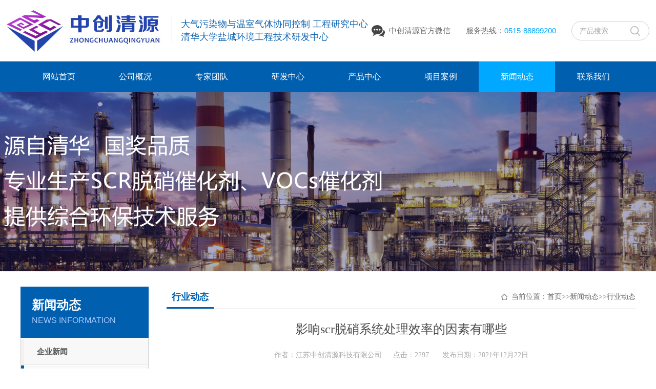

--- FILE ---
content_type: text/html; charset=utf-8
request_url: http://jszcqy.com/index.php/Show/index/cid/351/id/897.html
body_size: 6015
content:
<!DOCTYPE html PUBLIC "-//W3C//DTD XHTML 1.0 Transitional//EN" "http://www.w3.org/TR/xhtml1/DTD/xhtml1-transitional.dtd">
<html xmlns="http://www.w3.org/1999/xhtml">
<head>
<meta http-equiv="Content-Type" content="text/html; charset=utf-8" />
<meta http-equiv="X-UA-Compatible" content="IE=edge">
<meta name="applicable-device" content="pc,mobile" />
<meta name="MobileOptimized" content="width" />
<meta name="HandheldFriendly" content="true" />
<title>影响scr脱硝系统处理效率的因素有哪些-江苏中创清源科技有限公司</title>
<meta name="keywords" content="江苏中创清源科技有限公司">
<meta name="description" content="江苏中创清源科技有限公司">

<link href="/Public/Home/default/css/common.css" rel="stylesheet" type="text/css" />
<link href="/Public/Home/default/css/mycss.css" rel="stylesheet" type="text/css" />

<script src="/Public/Home/default/js/jquery-1.12.4.min.js" type="text/javascript"></script>
 
</head>
<body>
<div class="heading">
	<ul>
    	<li class="logo"><p>大气污染物与温室气体协同控制      工程研究中心<br>清华大学盐城环境工程技术研发中心</p></li> 
        <li style=" float:right;margin-left:30px;"><form id="SearchForm" name="SearchForm" method="post" action="/index.php/Search/index.html">
                    <div class="bannerfo">
                        <dl>
                            <dt class="inputbox left"><input type='text' name='keyword' id="keyword"   value="产品搜索"  onFocus="this.value=''" onBlur="if(!value){value=defaultValue;}"/></dt>
                            <dt class="menuser left"><input type="submit" name="Submit" id="s_btn" value="" title="产品搜索"/></dt>
                        </dl>
                    </div>
            </form></li>
            <li class="tel" style="float:right; margin-left:30px;">服务热线：<span>0515-88899200</span></li>
            <li class="head_chat" style="float:right"><a href="">
                    中创清源官方微信 </a>
                    <div class="boqicode-imgbox">
                        <img src="/Public/Home/default/images/ewm.jpg" class="boqicode-img wow fadeIn">
                    </div>
                </li>
        <div class="clear"></div>
    </ul>
</div>
<div class="navbg">
   		<ul>
        	<li><a href="/index.php/Index/index.html" class="">网站首页</a></li>
            <li><a href="/index.php/List/index/cid/82.html" class="">公司概况</a>
            <dl class="nav_ul">
            <dt><a href="/index.php/List/index/cid/344.html">公司简介</a></dt><dt><a href="/index.php/List/index/cid/349.html">荣誉资质</a></dt><dt><a href="/index.php/List/index/cid/397.html">知识产权</a></dt>            </dl>
          </li><li><a href="/index.php/List/index/cid/261.html" class="">专家团队</a>
            <dl class="nav_ul">
            <dt><a href="/index.php/List/index/cid/386.html">成员介绍</a></dt>            </dl>
          </li><li><a href="/index.php/List/index/cid/310.html" class="">研发中心</a>
            <dl class="nav_ul">
            <dt><a href="/index.php/List/index/cid/353.html">中心介绍</a></dt><dt><a href="/index.php/List/index/cid/354.html">生产基地</a></dt><dt><a href="/index.php/List/index/cid/396.html">检测平台</a></dt>            </dl>
          </li><li><a href="/index.php/List/index/cid/83.html" class="">产品中心</a>
            <dl class="nav_ul">
            <dt><a href="/index.php/List/index/cid/313.html">SCR催化剂</a></dt><dt><a href="/index.php/List/index/cid/314.html">VOCs催化剂</a></dt><dt><a href="/index.php/List/index/cid/404.html">高效碳捕集技术</a></dt><dt><a href="/index.php/List/index/cid/398.html">大气污染综合管控服务</a></dt>            </dl>
          </li><li><a href="/index.php/List/index/cid/311.html" class="">项目案例</a>
            <dl class="nav_ul">
            <dt><a href="/index.php/List/index/cid/379.html">SCR脱硝催化剂案例</a></dt><dt><a href="/index.php/List/index/cid/380.html">VOCs催化剂案例</a></dt><dt><a href="/index.php/List/index/cid/405.html">碳捕集技术案例</a></dt><dt><a href="/index.php/List/index/cid/381.html">城市服务案例</a></dt>            </dl>
          </li><li><a href="/index.php/List/index/cid/140.html" class="nav_on">新闻动态</a>
            <dl class="nav_ul">
            <dt><a href="/index.php/List/index/cid/350.html">企业新闻</a></dt><dt><a href="/index.php/List/index/cid/351.html">行业动态</a></dt>            </dl>
          </li><li><a href="/index.php/List/index/cid/374.html" class="">联系我们</a>
            <dl class="nav_ul">
            <dt><a href="/index.php/List/index/cid/375.html">联系方式</a></dt><dt><a href="/index.php/List/index/cid/377.html">人才招聘</a></dt>            </dl>
          </li>            <div class="clear"></div>
        </ul>
    </div>
     <script>
    $(window).scroll(function () {
        var oHeight = $(window).scrollTop();
        if (oHeight > 250) {
            $('.navbg').addClass('nav01')
        } else {
            $('.navbg').removeClass('nav01')
        }
    })
    </script>
    <div class="clear"></div>
<div class="nban" style="background:url(/uploads/abc1/20220406/624cf81088655.jpg) no-repeat 50% #f1f1f1; background-size: cover;"></div><div class="mainframe">
	<div class="clear"></div>
<script type="text/javascript" src="/Public/Home/default/js/left.min.js"></script>
<div class="ny_left fl">
<div id="firstpane" class="menu_list ">
<!---->
        <h2 class="list_title backcolor"><span>新闻动态</span><span class="sp01">news information</span></h2>
        <ul class="m_1">
        <li class="m-list">
                <a  href="/index.php/List/index/cid/350.html">企业新闻</a>
                <span class="menu_btn"></span>
                 <ul class="m_2">
                    	                  </ul>
                </li><li class="m-list">
                <a class="active" href="/index.php/List/index/cid/351.html">行业动态</a>
                <span class="menu_btn"></span>
                 <ul class="m_2">
                    	                  </ul>
                </li>        </ul> 
 
        <script type="text/javascript">
             $(".open").closest(".m-list").children('a').addClass('active')
            $(".m_1>li").each(function(){
                var i = $(this).children("ul").children("li").length;
                if(i<=0){
                    $(this).children(".menu_btn").css('display','none')
                };
                if($(this).children("a").hasClass("active")){
                    $(this).children(".m_2").css('display','block');
                    $(this).children(".menu_btn").addClass("menu_btn_active")
                }
            })
            $(".m_1>li .menu_btn").click(function(){
                if($(this).next("ul").css('display') == "none"){
                    $(this).addClass("menu_btn_active");
                } else {
                    $(this).removeClass("menu_btn_active");
                }
                $(this).next("ul").stop().slideToggle(300);
            })
        </script>	
        
    </div>
  
<!--联系我们-->
<div class="slider_contact">
    <div class="list_title backcolor">联系我们<strong>contact us</strong></div>
    <div class="contact">
        <!--<span class="telsp">全国咨询热线<em class="color">0515-88899200</em></span>-->
        <p><p><strong>江苏中创清源科技有限公司</strong></p><p>地　址：江苏省盐城市环保科技城众创中心C座</p><p>电　话：0515-8889 9200</p><p>传　真：0515-8883 3800</p><p>E-mail：zcqy1020@163.com</p><p>网　址：www.jszcqy.com</p></p>
    </div>
</div>
    <!--联系我们 end-->
</div>
    <div class="ny_right fr">
            <dl class="top_share">
              <dt class="fl">行业动态</dt>
              <dd class="fr">当前位置：<a href="/index.php/Index/index.html">首页</a>&gt;&gt;<a href="/index.php/List/index/cid/140.html">新闻动态</a>&gt;&gt;<a href="/index.php/List/index/cid/351.html">行业动态</a></dd>
            </dl>
          <div class="clear"></div>
          <div class="zxxq"> 
            <h1 class="zxxq-tit"> 影响scr脱硝系统处理效率的因素有哪些</h1> 
            <div class="zxxq-sour"> 
            <span>作者：江苏中创清源科技有限公司</span> 
            <span>点击：2297&nbsp;</span> 
            <span> 发布日期：2021年12月22日 </span> 
            </div> 
            
            <!--<div class="zxxq-text"> 
            <div class="zxxq-text-t1"> 信息摘要： </div> 
            <div class="zxxq-text-t2">　　在利用scr脱硝系统对污染气体进行相关处理的时候，除了设备所包括的所有装置本身的质量问题之外，还是要把握好其中相关的很多因素，才能够使得脱硝效率达到理想的状态。因此事先应该要了解影响scr脱硝系统效率的因素，具体这包括以下几个方面。</div> 
            <div class="clear"></div> 
            </div>--> 
             
            <div class="zxxq-desc endit-content"><p>　　在利用scr脱硝系统对污染气体进行相关处理的时候，除了设备所包括的所有装置本身的质量问题之外，还是要把握好其中相关的很多因素，才能够使得脱硝效率达到理想的状态。因此事先应该要了解影响scr脱硝系统效率的因素，具体这包括以下几个方面。</p><p>　　<strong>一、反应温度</strong></p><p>　　因为scr脱硝系统主要是靠化学反应来完成氮氧化物的处理，所以在进行这个反应的时候，需要一定的温度才能够使之充分完成反应，因为适当的提高温度可以让催化剂具有更大的活性。所以靠谱的scr脱硝系统公司强调反应温度越高速度 越快，反应的效率也 越高，但如果温度过高，那么也会使得催化剂发生烧结动画的现象，所以要将温度控制在适当的范围。</p><p>　　<strong>二、停留时间和空速</strong></p><p>　　因为在scr脱硝系统的反应器中进行反应是需要一定时间的，在短期内无法充分的完成，所以应该安排一段时间，不能够太着急，否则很有可能会使反应没有充分。通常来说停留的时间越长，那么氮氧化物的脱硝效果 越好，效率越高。</p><p>　　<strong>三、混合程度</strong></p><p>　　专家根据我说的实验发现scr脱硝系统相关设计的关键是达到NH3与NOx的 的湍流混合，因此scr脱硝系统公司强调为了能够使脱硝效率提高，必须要让脱硝反应物和烟气进行充分的混合，才能够让其发生彻底的反应，提高脱硝率。并且混合由喷射系统通过向烟气中加压的气态氨完成，喷射系统控制喷入反应物的喷入量、喷射角、速度和方向，scr脱硝系统公司提醒应该要分别的控制好这些陈细节，才能够达到相应的目的。</p></div> 
            <div class="clear"></div> 
            <dl class="news_page clearfix">
            <dt class="pagepre"> 上一篇：<a href="/index.php/Show/index/cid/351/id/898.html">盐城市颁布《生态环境保护“十三五”规划》</a></dt> 
            <dd class="pagenext"> 下一篇：<a href="/index.php/Show/index/cid/351/id/896.html">在哪些情况下才使用催化剂再生产品</a></dd>
           </dl> 
          </div>
   		<div class="clear"></div>
		
  </div>
    <div class="clear"></div>
</div>
<div class="wow fadeInUp">
<div class="fotlink">
	<ul>
   	  <li><p>友情链接<span>/ LINK</span>：</p>
        <a href="http://www.tsinghua.edu.cn" target="_blank">清华大学</a><a href="https://www.env.tsinghua.edu.cn/" target="_blank">清华大学环境学院</a><a href="http://www.thunel.com" target="_blank">清华大学盐城环境工程技术研发中心</a>      </li>
    </ul>
</div>
<div class="footer">
	<div class="maina">
    	<div class="botlogo"><a href="/index.php/Index/index.html" title="江苏中创清源科技有限公司"><img src="/Public/Home/default/images/bot_logo.jpg"/></a></div>
<div class="navigation">
        	<div class="title">快捷导航<span>SHORTCUT MENU</span></div>
            <div class="contentb">
            <ul>
            <li><a href="/index.php/Index/index.html">网站首页</a></li>
            <li><a href="/index.php/List/index/cid/82.html">公司概况</a></li><li><a href="/index.php/List/index/cid/261.html">专家团队</a></li><li><a href="/index.php/List/index/cid/310.html">研发中心</a></li><li><a href="/index.php/List/index/cid/83.html">产品中心</a></li><li><a href="/index.php/List/index/cid/311.html">项目案例</a></li><li><a href="/index.php/List/index/cid/140.html">新闻动态</a></li><li><a href="/index.php/List/index/cid/374.html">联系我们</a></li> 
            <div class="clear"></div>
            </ul>
            <script>
        $(function () {
			$(".contentb ul li:nth-child(2n)").css("margin-right", "0");
		})
        </script>
            </div>
        </div>
        <div class="botlx">
        	<div class="title">联系我们<span>CONTACT</span></div>
            <div class="content">
            <p><strong>江苏中创清源科技有限公司</strong></p><p>地　址：江苏省盐城市环保科技城众创中心C座</p><p>电　话：0515-8889 9200</p><p>传　真：0515-8883 3800</p><p>E-mail：zcqy1020@163.com</p>            </div>
      </div>
        <div class="attention">
        	<div class="title">关注我们<span>attention</span></div>
            <div class="content">
            	<div class="ewm"><img src="/Public/Home/default/images/ewm.jpg"/></div>
                <!--<div class="message"><a href="/index.php/List/index/cid/378.html">在线咨询</a></div>
                <div class="hottel">服务热线<p>0515-88899200</p></div>-->
            </div>
        </div>
        <div class="clear"></div>
    </div>
</div>
<div class="bottom">
  <li>Copyright 2021 江苏中创清源科技有限公司  版权所有</li>
  <li>备案号：<a href="https://beian.miit.gov.cn/" target="_blank">苏ICP备18055582号</a></li>
  <li>技术支持：<a href="http://www.ycbip.com" target="_blank">思科网络</a></li>
</div>
</div>
</body>
</html>

--- FILE ---
content_type: text/css
request_url: http://jszcqy.com/Public/Home/default/css/common.css
body_size: 3757
content:
@charset "utf-8";
body,div,dl,dt,dd,ul,ol,li,h1,h2,h3,h4,h5,h6,pre,form,input,textarea,p,th,td,img {margin:0;padding:0;}
img {border:0}
ol,ul {list-style:none}
i, em {
    font-style: normal;
}
input{outline: none;border:none;}
html {_overflow-y:scroll;}
/*****！！页面通用css样式定义开始******/
html,body{min-width: 1200px;font-family: "Microsoft YaHei";_width:expression(document.body.clientWidth < 1200 ? "1200px" : "auto");}
/* body的css定义:这里定义页面上下左右边距，页面背景颜色，滚动条颜色样式 */
body{
    font-family: "微软雅黑";    /*文字字体定义 */
	font-size: 14px;    /*文字大小定义 */
	color: #333; /*文字颜色定义 */
	min-width:1200px;
	outline: none;
}
*{
	word-break: break-all; word-wrap:break-word
}
/* 网站超链接css通用设置 */
a{text-decoration: none; color:#333} /* 链接无下划线,有为underline */ 
/*a:link {color: #333;}  未访问的链接 */
/*a:visited {color: #333;}  已访问的链接 */
a:hover{color: #005faf;	text-decoration: none;} /* 鼠标在链接上 */ 
a:active {color: #005faf;} /* 点击激活链接 */

.fl{float:left;}
.fr{float:right;} 
.hide{display: none}

.clear:after{content: "."; display: block; height: 0; clear: both; visibility: hidden; }/*清除浮动*/
.clearfix:after{content:".";display:block;height:0;clear:both;visibility:hidden;overflow: hidden;}/*清除浮动*/
.clearfix{display:inline-block}* html .clearfix{height:1%}.clearfix{display:block}
.clear{clear:both; height:0; line-height:0; overflow:hidden; display:block}

.textover{text-overflow:ellipsis;white-space:nowrap;overflow:hidden; display:block;}


.dib{display: inline-block;*display: inline;zoom:1;}


/*表格样式定义 */ 
checkbox{border: 0px;}/*选择框样式定义 */ 
/*.input{ border:1px solid #ccc; height:20px;line-height:20px} */
ul,li{ list-style:none}
.backcolor{background:#005faf;}

/*顶部导航*/



.toparea{ width:100%; height:40px; margin:0 auto; background:#eeeeee}
.toparea ul{ width:1200px; margin:0 auto}
.toparea ul li{ float:left; line-height:40px; font-size:14px; color:#666666}
.toparea ul li a{line-height:40px; font-size:14px; color:#666666}
.toparea ul li span{ margin:0 10px;}

.heading{ width:98%; height:120px; margin:0 auto;}
.heading ul li{ float:left}
.heading ul li.logo{ height:120px; background:url(../images/logo.jpg) 0 center no-repeat; padding-left:340px;}
.heading ul li.logo p{
	font-size: 18px;
    color: #0e64b1;
    line-height: 25px;
    padding-top: 35px;
	}

.heading ul li.tel{
    font-size: 15px;
    color: #6b6b6b;
    /*line-height:120px;*/
	}
.heading ul li.tel span{
	font-size: 15px;
    line-height: 120px;
    color: #00a8ff;
    font-family: Arial, Helvetica, sans-serif;
	}


.head_chat:hover a{
   color:#00a8ff
}
.head_chat:hover .boqicode-imgbox{
	display:block;
}


.nav_codebox{
   margin:0px auto 20px;
   text-align:center;
   font-size:12px;
}
.head_chat:hover a{
   color:#00a8ff
}
.nav_code{
   width: 110px;
   display:block;
   margin:0 auto;
}
.boqicode-imgbox:before{
   content:"";
   width:0px;
   height:0px;
   border-width:15px;
   border-style: solid;
   border-color: transparent transparent #ddd transparent ;
   top:0px;
   position: absolute;
   z-index: 10001;
   margin-top: -30px;
   left:50%;
   margin-left:-15px
}
.boqicode-imgbox{
    display:none;
	width:150px;
	height:150px;
	border:3px solid #ddd;
	padding:10px;
	background:#fff;
    position: absolute;
	top: 50px;
    left: 50%;
    margin-left: -75px;
    z-index: 10000;
}
.boqicode-img{
    display:block;
    width: 100%;
	margin:0 auto;
	transition:0.5s
  }
.head_chat:hover .boqicode-imgbox{
	display:block;
}

.head_chat{margin-top:45px; background:url(../images/chat.png) 0 center no-repeat; padding-left:34px; position:relative}
.head_chat a{font-size:15px; color:#6b6b6b; line-height:30px; }






.bannerfo{ width:150px;height:36px; border:1px solid #cfcfcf; position:relative; margin-top:41px;border-radius:20px;}
.bannerfo dl dt{ display:inline}
.bannerfo dl .inputbox{ position:absolute; left:0; top:0; width:97px; height:36px;}
.bannerfo dl .inputbox input{ width:82px; height:36px; padding:0 0 0 15px;color:#aaaaaa; line-height:36px; font-size:14px; background:none}
.bannerfo dl .menuser{ position:absolute; left:97px; top:0; width:53px; height:36px; display:block;background: url(../images/search2.png) no-repeat 0 0; }
.bannerfo dl .menuser input{width:53px; height:36px;background: none}









.navbg{
	width: 100%;
    height: 60px;
    margin: 0 auto;
    background: #005faf;
    position: relative;
    z-index: 999;
	}
.navbg ul{ width:1200px; height:auto; margin:0 auto}
.navbg ul li{ float:left;position:relative;}

.navbg ul li a{
	padding-left:43px;
    padding-right:42px;
    line-height: 60px;
    font-size: 16px;
    color: #fff; 
	}
.navbg ul li a:hover{ color:#fff; line-height:60px; font-size:16px; background:#00a8ff;}
.navbg ul li:hover{color:#fff; line-height:60px; font-size:16px; background:#00a8ff;}
.navbg ul li:hover a{ color:#fff}

.navbg ul li dl{position:absolute; left:0px; top:60px; z-index:99999;display:none; width:100%}
.navbg ul li:hover dl{ position:absolute; left:0px; top:60px; z-index:99999;display:block;}

.navbg ul li dl dt a{
	padding-left:0;
	padding-right:0;
	width:100%;
	height:42px;
	line-height:42px !important;
	color:#39393a !important;
	font-size: 15px !important;
	font-weight:100;
	text-overflow:ellipsis;
	white-space:nowrap;
	overflow:hidden;
	display:block; float:left;
	text-align:center;
	background:rgba(255,255,255,.8);}
.navbg ul li dl dt a:hover{
	background:#00a8ff;color:#fff !important;line-height:42px !important; font-size:15px !important; font-weight:100;}

.navbg .nav_on{color:#fff; height:60px; display:block; line-height:60px; font-size:16px; background:#00a8ff}

.navbg.nav01 {position: fixed;top: 0;left: 0;width: 100%;min-width: 1200px; z-index:999; background:#005faf; margin:0;}

/*搜索*/
.link{ width:100%; height:65px; margin:0 auto; border-bottom:1px solid #e5e5e5}
.link ul{ width:1200px; height:65px; margin:0 auto;}
.link ul li{ float:left; height:65px}
.link ul li p{line-height:65px;width:880px; height:65px; color:#535353;text-overflow:ellipsis;white-space:nowrap;overflow:hidden; display:block; font-size:15px; font-weight:bold}
.link ul li a{line-height:65px; color:#535353; font-weight:100}



/*子页面大图*/
.nban{ width:100%; height:350px; margin:0 auto; background:#dfdfdf;}



/*网站底部*/

.fotlink{ width:100%; height:70px; margin:0 auto; background:#005faf;}
.fotlink ul{ width:1200px; height:70px; margin:0 auto}
.fotlink ul li{ line-height:70px;}
.fotlink ul li p{ font-size:20px; color:#ffffff; line-height:70px; float:left;}
.fotlink ul li span{ font-size:12px; color:#ffffff; line-height:70px; font-family:Arial, Helvetica, sans-serif}
.fotlink ul li a{ line-height:70px; margin:0 10px; color:#ffffff}

/*footer*/
.footer{ width:100%; height:auto; margin:0 auto; background:#343d44; padding-top:40px; padding-bottom:40px}
.footer .maina{ width:1200px; height:auto; margin:0 auto}

.botlogo{ display:block; float:left; margin-right:120px}
.botlogo img{margin-top: 40px;}

.navigation{
	display: block;
    float: left;
    width: 200px;
    height: auto;
    margin-right: 120px;
	}
.navigation .title{ font-size:18px; color:#ffffff; line-height:35px}
.navigation .title span{margin-left:10px;font-size:12px; color:#9a9ea2; line-height:35px; font-family:Arial, Helvetica, sans-serif; text-transform:uppercase}
.navigation .contentb{ margin-top:20px}
.navigation .contentb ul li{
	width: 56px;
    height: 38px;
    display: block;
    float: left;
    margin-right: 85px;
    border-bottom: 1px solid #7f7f7f;
    text-align: center;
	}
.navigation .contentb ul li a{line-height:38px; font-size:14px; color:#d6d8da}

.botlx{ display:block; float:left; width:400px; height:auto;}
.botlx .title{ font-size:18px; color:#ffffff; line-height:35px}
.botlx .title span{margin-left:10px;font-size:12px; color:#9a9ea2; line-height:35px; font-family:Arial, Helvetica, sans-serif; text-transform:uppercase}
.botlx .content{ margin-top:20px; font-size:14px; line-height:34px; color:#d6d8da}
.botlx .content ul li{ float:left; width:50%; height:40px; line-height:40px; font-size:14px; color:#d6d8da}
.botlx .content ul li a{line-height:40px; font-size:14px; color:#d6d8da}



.attention{ /*width:320px; height:auto; */display:block; float:right}
.attention .title{ font-size:18px; color:#ffffff; line-height:35px}
.attention .title span{ margin-left:10px;font-size:12px; color:#9a9ea2; line-height:35px; font-family:Arial, Helvetica, sans-serif; text-transform:uppercase}
.attention .content{ margin-top:20px; display:block; text-align:center /*width:320px; height:150px; position:relative */}
.attention .content .ewm{ /*position:absolute; right:0; top:0; width:148px; height:148px;*/}
.attention .content .message{ position:absolute; left:15px; top:42px; width:127px; height:35px; background:url(../images/message.jpg) 0 0 no-repeat; text-indent:50px; font-size:16px; line-height:35px; color:#fff}
.attention .content .message a{font-size:16px; line-height:35px; color:#fff}

.attention .content .hottel{ 
    position: absolute;
    left: 0;
    top: 95px;
    text-align: right;
    width: 142px;
    height: auto;
    font-size: 15px;
    line-height: 25px;
    color: #fff;
}
.attention .content .hottel p{font-size:20px; line-height:26px; color:#fff; font-family:Arial, Helvetica, sans-serif}

.bottom{ width:100%; height:66px; margin:0 auto; background:#2a3137; text-align:center}
.bottom li{
	display: inline-block;
    height: 66px;
    line-height:66px;
    /*padding: 0 45px;*/
    margin: 0 45px;
    /*background: #2756cc;*/
    color: #95989b;
    font-size: 14px;
    /*border-radius: 25px;*/
	}
.bottom li a{line-height:66px;color: #95989b;font-size: 14px;}

--- FILE ---
content_type: text/css
request_url: http://jszcqy.com/Public/Home/default/css/mycss.css
body_size: 10450
content:

.subbanner{ width:100%; height:380px; margin:0 auto; background:#fff}

.mainframe{ width:1200px; height:auto; margin:30px auto}

/*ny_left menu_list*/
.ny_left{ width:250px;}
.menu_list .list_title{border-bottom:1px solid #d1d1d1; height:60px; color:#FFF;  padding:20px 0 20px 22px;}
.menu_list .list_title span{font-size: 24px; display:block; margin-bottom:5px}
.menu_list .list_title .sp01{ color:#a9c7ff;font-weight: 100; text-transform:uppercase; font-size:16px; font-family: Arial, Helvetica, sans-serif}

.menu_list .m_1{border:1px solid #d1d1d1; border-top:none;  border-bottom:none;}
.menu_list .m_1>li{line-height: 48px;font-size: 15px;background: #f8f8f8 ;overflow: hidden;border-bottom: 1px solid #d2d2d2;border-top: 2px solid #fff;position: relative;}
.menu_list .m_1>li>a{border-left:6px solid #f1f1f1;  height: 48px;color: #525252;font-weight: bold;padding-left: 25px;display: block; font-size:15px;}
.menu_list .m_1>li>a.active,.menu_list .m_1>li:hover>a{border-left: 6px solid #005faf;color: #005faf}
.menu_list .m_1>li .menu_btn{position: absolute;width: 50px;height: 48px;background:url(../images/public/ny_left_ico.png) no-repeat center;top: 0;right: 0;cursor: pointer;}
.menu_list .m_1>li .menu_btn_active{background:url(../images/public/ny_left_ico_active.png) no-repeat center;}
.menu_list .m_1>li .menu_btn:hover{background-color:#f9f9f9 }
/*.menu_list .m_2{display: none;}*/
.menu_list .m_2{display: none;}
.menu_list .m_2>li{line-height: 36px;background: #fff;border-bottom: 1px dashed #ccc}
.menu_list .m_2>li:last-child{border-bottom: none}
.menu_list .m_2>li:first-child{border-top:1px solid #ccc}
.menu_list .m_2>li a{display: block;padding-left:30px;font-size: 13px; color:#333}
.menu_list .m_2>li a.active,.menu_list .m_2>li a:hover{color: #005faf}

/*ny_left menu_list*/
.menu_list{margin-bottom:30px;}
/*ny_left slider_contact*/
.slider_contact{width:100%;  color:#333333;}
.slider_contact .list_title{ font-size:18px; line-height:50px; color:#FFF;text-indent:2em;}
.slider_contact .list_title strong{ font-weight:normal; color:#a9c7ff; font-size:14px; padding-left:5px;}
.slider_contact .contact{
	padding: 20px 20px 20px;
    border: 1px solid #d1d1d1;
    line-height: 26px;
    position: relative;
    /* background: #f8f8f8 url(../images/public/contactbg.jpg) no-repeat 20px 20px; */
	}
.slider_contact .contact .telsp{ position:absolute;top: 12px;left: 73px;height:48px;color:#5b5b5b; line-height:24px;font-size:16px}
.slider_contact .contact .telsp em{font-style:normal; font-weight:bold; font-size:18px;display: block;color: #07913b;} 


/*right top_share*/
.ny_right{ width:915px;}
.ny_right .top_share{ width:100%; height:43px; border-bottom:1px solid #ccc;overflow: hidden;margin-bottom:20px;}
.ny_right .top_share dt{font-size:18px; color:#005faf; font-weight:bold; padding-left:10px; padding-right:10px; border-bottom:3px solid #005faf; line-height:40px;}
.ny_right .top_share dt a{font-size:18px; color:#005faf; line-height:40px; font-weight:bold; }

.ny_right .top_share dd{display: block;padding-left: 20px;background: url(../images/public/span01.png) no-repeat left center; line-height:40px; color:#666}
.ny_right .top_share dd a{line-height:40px; color:#666}


.ny_right .top_share .bdshare{ display:inline-block;}

.ny_righta{width:915px;}
.ny_righta .top_share{ width:100%; height:43px; border-bottom:1px solid #ccc;overflow: hidden;margin-bottom:20px;}
.ny_righta .top_share dt{font-size:18px; color:#005faf; font-weight:bold; padding-left:10px; padding-right:10px; border-bottom:3px solid #005faf; line-height:40px;}
.ny_righta .top_share dt a{font-size:18px; color:#005faf; line-height:40px; font-weight:bold; }

.ny_righta .top_share dd{display: block;padding-left: 20px;background: url(../images/public/span01.png) no-repeat left center; line-height:40px; color:#666}
.ny_righta .top_share dd a{line-height:40px; color:#666}


.ny_righta .top_share .bdshare{ display:inline-block;}

/*list page*/
.page{ width:100%;margin:10px auto; line-height:30px; text-align:right;}
.page a{line-height:30px; color:#444}
.page span{ display:inline-block; padding:0 10px 0 0;}
.page a.num.select{ padding:3px 9px; color:#fff; background:#005faf}
.page a.num{
	background: #fff;
    padding: 3px 9px;
    border: 1px solid #cfcfcf; margin: 0 4px;
	}
.page a.num:hover{ padding:3px 9px; color:#fff; background:#005faf}

/*recommended*/
.recommended{ overflow:hidden; background:#fafafa; padding:20px;border: 1px solid #d1d1d1;}
.recommended h4{ font-size:24px; font-weight:normal;padding-bottom: 10px;}
.recommended ul{ }
.recommended ul li{ width:50%; float:left;height:30px;line-height:30px;overflow: hidden;}
.recommended ul li span{ width: 86px;color:#a8a8a8;display:block; float:left;}
.recommended ul li a{width: 70%; padding:0 0 0 12px;display: block;white-space:nowrap;overflow:hidden;text-overflow:ellipsis;}

/*related product*/
.related{ position:relative;margin: 20px auto;background:#fafafa; padding:15px;border: 1px solid #d1d1d1;overflow:hidden;}
.related h4{ font-size:24px; font-weight:normal;padding: 10px 0 20px 12px;}
.related .hd2{ overflow:hidden;height:30px;text-align: center;}
.related .hd2 ul{overflow:hidden; zoom:1; margin-top:5px; zoom:1; }
.related .hd2 ul li{display: inline-block;*display: inline;zoom:1; width:8px;height:8px;overflow:hidden; margin-right:5px; text-indent:-999px; cursor:pointer; background:url(../images/public/prd_off.jpg) no-repeat; }
.related .hd2 ul li.on{ background-position:0 0; background:url(../images/public/prd_on.jpg) }
.related .bd2 ul{ overflow:hidden; zoom:1; }
.related .bd2 ul .prdtitle{ width: 212px !important;height:180px;display:inline; overflow:hidden; position:relative; text-align:center;margin:0 6px; float:left;}
.related .bd2 ul .prdtitle-large{margin:0 6px;}
.related .bd2 ul .prdtitle img{ width:210px; height:157px;border:1px solid #ccc;}
.related .bd2 ul .prdtitle span{ display:block; line-height:30px;}

/*show_page*/
.show_page{ margin:20px auto;overflow: hidden;text-align: center;}
.show_page li{ width:50%; float:left;}
/*prodouct_showA*/
.product_showA{ }
.product_showA h1{
	height: 38px;
    font-size: 24px;
    font-weight: normal;
    line-height: 38px;
    color: #4b4a4a;
    text-align: center;
    overflow: hidden;
    text-overflow: ellipsis;
    white-space: nowrap;
	}
.prodA_content{ margin:0 auto 30px; text-align:center;} 
.prodA_content img{ max-width:100%; height:auto;margin:0 auto;}
.prodA_content .showA{ width:100%; margin:20px 0; text-align:left; }
.prodA_content .showA table{border:1px #000 solid;margin:0;border-collapse:collapse;border-spacing:0;margin:0 auto}
.prodA_content .showA table td{border:1px #000 solid;padding:10px;}

.case_info{
	height: 24px;
    font-size: 14px;
    line-height: 24px;
    text-align: center;
    color: #aaa;
    margin: 20px auto;
}
.case_info span{padding: 0 10px;}
/*prodouct_showB*/
.product_showB{ }
.product_showB .showB{ }
.product_showB .showB h1{font-size:18px; line-height:40px;text-align:left; }
.product_showB .showB p{ line-height:26px;}
.prodB_content{ width:100%; border-top:1px solid #ccc; margin-top:20px;}
.prodB_content h1{ font-size:18px; font-weight:bold;line-height:40px;}
.prodB_content .text_showB p{text-indent:2em;}

/*.top{height:34px; line-height:34px; margin-bottom:0; color:#04891d;background:url(../images/public/topbg.jpg) repeat-x;}
*/
.showB_intro{ padding:15px 0 0 0;margin-bottom:20px; position:relative;}
.showB_intro .showB_left{ float:left;margin-right:20px;}
.showB_intro .showB_right{ width:345px; padding:0 10px 10px 0px; float:left;}
.showB_intro .showB_right .showB_title{ border-bottom:1px dashed #ddd; margin-bottom:10px; line-height:30px; height:30px; overflow:hidden}
.showB_intro .showB_right .showB_text{ line-height:25px;}
.showB_intro .showB_right .rex{ font-size:16px;}
.showB_intro .showB_right .rex span{ font-size:22px; color:#03F}

/*page_show*/


.page_show{/* padding-top:10px;*/}
.page_show p{ font-size:16px; line-height:30px; margin-bottom:10px}
.page_show p strong{ font-size:16px; color:#005faf; font-weight:bold; line-height:30px}
.page_show img{ max-width:100%; height:auto}
/*guestbook*/
.guestbook_show{  margin:20px auto 0;}
.guestbook_top{ height:40px; background:#eee; line-height:40px; padding:0 10px 0 17px; font-size:15px}

.guestbook_top .mustwrt{ display:block; float:right;} 
.guestbook_show em{ color:#005faf; font-style:normal;}
.guestbook_form .inp_one{
	width: 433px;
    height: 30px;
    outline: none;
    border: 1px solid #ccc;
    padding-left: 4px;
	}
.guestbook_form .inp_one:focus{border:1px solid #005faf;}
.guestbook_form{ padding:20px 20px 0;}
.guestbook_form dl{ width:100%; overflow:hidden;line-height:25px; height:25px; padding:10px 0;}
.guestbook_form dt{ width:80px; float:left; font-size:15px}
.guestbook_form dd{ width:700px; float:left; }
.guestbook_form dd span{padding-left:20px}
.guestbook_form dd span b{
    font-weight: 500; color:#888
}
.guestbook_form dd span i{ color:#005faf; padding:0 5px; }
.guestbook_form dd span.quetion{
	display: block;
    color: #888;
    margin-top: 10px;
	}
.guestbook_form .bookdl{ height:192px; overflow:hidden;line-height:20px; padding-bottom:0;}
.guestbook_form .button{
	width: 150px;
    height: 35px;
    line-height: 35px;
    background: #005faf;
    border: none;
    margin-right: 20px;
    color: #fff;
    cursor: pointer;
    border-radius: 5px;}
.guestbook_form .button:hover{ background:#f1f1f1; color:#555;}
.guestbook_form .form_b{ width: 693px;margin:0 auto;padding:20px 0 0 0;}

.guestbook_title{ padding:20px 20px 0; color:#2a6cd4}
.guestbook_title strong{ color:#f00;}
.guestbook_title b{ padding:0 10px; font-weight:normal;}
.guestbook_cnt{ background:#f5f5f5; padding:5px 20px 20px;border-bottom: 1px dashed #ccc}
.guestbook_reply{ color:#f00; background:#f6f6f6; line-height:40px;}

.bookpage{ line-height:40px; text-align:right;}
.search_x{ border:1px solid #d1d1d1; margin-bottom:20px;}
.search_x .top{padding: 0 20px;}
.search_x .xbox{padding: 0 20px;}
.search_x .guestbook_top{ text-indent:25px}
.current2{ width:17px; height:17px; background:#3ab250; border:2px solid #FFF; color:#FFF}
.num{width:17px; height:17px; background:#aaaaaa; border:2px solid #FFF; color:#FFF}
/*download_list*/
.download_list dl{ width:33.3%; float:left;margin-top: 20px;}
.download_list dl dt{ text-align:center;}
.download_list dl dt img{width:80%;height: 240px; margin:0 auto;}
.download_list dl dd{ text-align:center;}
.download_list dl dd h2{line-height: 40px;overflow:hidden;white-space:nowrap;text-overflow:ellipsis;}

/*search*/
.search_title{font-size: 16px;color: #333;line-height: 40px;font-weight: bold;padding: 0 10px;}
.search_info{float: left;font-size: 16px;line-height: 30px;}
.search_list{font-size: 14px;color: #333}
.search_list li{line-height: 40px;border-bottom: 1px dashed #ccc;padding: 0 10px;}
.search_list li a{line-height: 40px; color:#333}

.search_list li:last-child{border-bottom: none;}
.search_list li  span{float: right; line-height:40px; color:#666; font-family: Arial, Helvetica, sans-serif}
.search_cnt{overflow: hidden;margin: 10px 0}
.search_cnt form{display: block;position: relative;overflow: hidden;float: right;height:28px;}
.search_cnt input.txt{width:120px;height:26px; line-height:26px;color: #a1a1a1; padding:0 30px 0 5px;border:1px solid #ccc; background:none;}
.search_cnt input.btn{position: absolute;top:6px;right:6px;z-index: 9999;background: url(../images/public/btnbg.png) no-repeat 0 0;width: 20px;height: 22px;border:none;display: block;outline: none;cursor: pointer;}


/*联系我们*/
#telback{
	background: url(../images/lxs.png) no-repeat 0 -30px;
    min-height: 370px;
    padding: 40px 0 0 400px;
    width: 500px;
}
#telback b{font-size:16px; color:#ff6600; line-height:35px; font-weight:bold}


/*电子地图*/
.week_map {
	position: relative;
	height: 450px;
	max-width: 900px;
	margin-bottom: -5px;
	padding:10px 10px;
	border:#999 dashed 1px;
}
#allmap {
	width: 100%;
	height: 100%;
	overflow: hidden;
	margin: 0;
}

/*.ny_right ul li{ float:left; margin-right:25px; margin-bottom:25px}*/


/*子页面产品、案例展示*/
.frame2{
	width: 274px; 
    height: 255px;
	display:block;
    padding: 6px;
    border: 1px solid #f1f1f1;
    position: relative;}
	
.frame2 .topimg{
    width: 274px;
    height:205px;
    overflow: hidden;
    display: table-cell;
    vertical-align: middle;
    text-align: center;	
}
.frame2 .topimg img{ max-width:100%;max-height: 100%;transform: scale(1);transition: all 1s ease-out;}
.frame2 p{ margin-top:10px;line-height:40px; font-size:15px; color:#666666;text-overflow:ellipsis;white-space:nowrap;overflow:hidden; display:block;}
.frame2 .details {
    width: 40px;
    height: 40px;
    display: block;
    background: #eaeaea;
    position: absolute;
    right: 6px;
    bottom: 6px;
    line-height: 40px;
    font-size: 40px;
    color: #fff;
    text-decoration: none;
    text-align: center; font-family:Arial, Helvetica, sans-serif}
	
.frame2:hover{box-shadow: 0 0 8px 4px #f3f3f3;}
.frame2:hover .details{background:#005faf;color: #FFF;}
.frame2:hover .topimg img{transform: scale(1.2);}



/*上一页下一页*/
.news_page{ margin:20px auto;overflow: hidden;}
.news_page dt,.news_page dd{ width:405px;float:left; height:40px; line-height:40px; overflow:hidden;padding:0 10px 0 30px;background:#f5f5f5;}
.news_page .pagepre{background:#f5f5f5 url(../images/public/pagepre.png) no-repeat 10px center;} 
.news_page .pagepre a{line-height:40px; color:#444} 
.news_page .pagenext{text-align: right;padding-right: 30px; background:#f5f5f5 url(../images/public/pagenext.png) no-repeat 98% center; } 
.news_page .pagenext a{line-height:40px; color:#444} 
.news_page .pagepre:hover{ background:#d8d8d8 url(../images/public/pagepre.png) no-repeat 10px center;}
.news_page .pagenext:hover{background:#d8d8d8 url(../images/public/pagenext.png) no-repeat 98% center;}


.flexslider{ width:1920px;height:100%;position:relative;left: 50%;margin-left: -960px;overflow:hidden; min-width:1000px;}
.slides{position:relative;z-index:1;}
.slides li{height:100%;}
.slides li img{width: 100%; margin:0 auto; display:block;}



/*新闻列表*/
.news-list dl {border: 1px solid #dedede; width: 100%;  margin-bottom: 15px; padding: 12px 0 12px; background: #fff; display: inline-block; }
.news-list dl:hover {border-color: #005faf;}
.news-list dt {width: 35%;float: left;margin-left: 22px;border:1px solid #dedede;margin-right: 5.5%;}
.news-list dt img {width: 100%;margin: 0 auto;display: block;}
.news-list dd {width: 870px;float:left;padding:0px 15px;}
.news-list dd h4 {height: 40px;font-weight: normal;font-size: 18px;color: #154c64;line-height: 40px;margin-bottom: 5px;}
.news-list h4 a {
	display: block;
    color: #4b4a4a;
    overflow: hidden;
    text-overflow: ellipsis;
    white-space: nowrap;
    width: 70%;
    float: left;
    line-height: 40px;
	}
.news-list h4 span{ float:right; font-size:14px; line-height:40px; color:#888888; font-family:Arial, Helvetica, sans-serif}

.news-list dl:hover h4 a {color: #005faf;}
.news-list-desc {max-height: 72px;font-size: 14px;line-height: 24px;color: #797979;margin-bottom: 12px;overflow: hidden;}
.news-list-deta {float: right;width: 134px;height: 40px;display: inline-block;border: 1px solid #aaa;font-size: 16px;line-height: 40px;text-align: center;}
.news-list-deta a{font-size: 16px;line-height: 40px; color:#666666}
.news-list dl:hover .news-list-deta {background:#005faf;border-color: #005faf;}
.news-list dl:hover .news-list-deta a {color: #fff;}

/*新闻详情内容*/
.zxxq {background: #fff;/*padding: 18px 44px; */font-family:微软雅黑}
.zxxq .primgpic{ width:100%; height:auto; overflow-x:hidden; margin:0 auto; text-align:center}
.zxxq .primgpic img{ max-width:100%;}
.zxxq-tit {height: 38px;font-size: 24px;font-weight: normal;line-height: 38px;color: #4b4a4a;text-align: center;overflow: hidden;text-overflow: ellipsis;white-space: nowrap;}
.zxxq-sour {height: 24px;font-size: 14px;line-height: 24px;text-align: center;color: #aaa;margin: 20px auto;}
.zxxq-sour a {color: #aaa;}
.zxxq-sour span {margin: 0 9px;}
.zxxq-text {padding: 16px 18px;font-size: 14px;line-height: 24px;border: 1px solid #d6d6d6;margin-bottom: 22px;}
.zxxq-text-t1 {width: 78px;float: left;color: #342f2e;margin-right: -78px;}
.zxxq-text-t2 { padding-left: 80px; color:#808080}
.endit-content{ line-height:28px; font-size:15px; color:#333}
.endit-content *{line-height:28px; font-size:15px; color:#333}
.endit-content p{ margin-bottom:10px}
.endit-content img{max-width:100%;}

/*子页面产品展示*/
.frame2b{width:285px; height:290px; display:block; float:left; margin:10px;}
.frame2b .topimg{ width:285px; height:213px; display:block; overflow:hidden; text-align:center}
.frame2b .topimg img{ max-width:100%;height:213px;transform: scale(1);transition: all 1s ease-out;}
.frame2b p{ text-align:center; line-height:40px; font-size:16px; color:#333;text-overflow:ellipsis;white-space:nowrap;overflow:hidden; display:block; height:40px}
.frame2b p a{line-height:40px; font-size:16px; color:#333}
.frame2b .txt{text-align:center}
.frame2b .txt li{
	display: inline-block;
    height: 38px;
    line-height: 38px;
    padding: 0 33px;
    margin: 0 5px;
    background: #005faf;
    color: #fff;
    font-size: 16px;border-radius: 5px;}
.frame2b .txt li a{color:#fff; font-size:16px;}
.frame2b .txt li:hover{border-radius:5px; /*background:#333;*/}
.frame2b .txt li:hover a{ color:#fff}
.frame2b:hover .topimg img{transform: scale(1.2);}

/*产品详情*/
/*.ny_righta{ width:1200px; min-height:500px; margin:0 auto}
.ny_righta .title{width:1200px; height:38px; border-bottom:2px solid #dbdbdb}
.ny_righta .title p{ padding-left:12px; padding-right:12px; display:block; float:left; border-bottom:2px solid #005faf; line-height:38px;font-size:18px; color:#1e5db0; font-weight: bold; }
.ny_righta .title span{ float:right; line-height:38px;font-size:14px; color:#888; font-weight:100; }
.ny_righta .title span a{line-height:38px;font-size:14px; color:#888; font-weight:100; }
.ny_righta .content{ margin-top:24px;}
.ny_righta .content .blockb{ min-height:300px}
.ny_righta .content .blockb .titlea{ height:50px; border-bottom:1px solid #1e5db0}
.ny_righta .content .blockb .titlea p{ float:left; padding-left:35px; padding-right:35px; line-height:50px; background:#1e5db0; color:#fff; font-size:18px}
.ny_righta .content .blockb .contenta{ margin-top:10px; font-size:15px; line-height:28px}
.zhuti{ width:560px; height:550px; display:block; float:left; position:relative}
*/


.ny_right .content{ margin-top:24px;}
.ny_right .content .blockb{ min-height:300px}
.ny_right .content .blockb .titlea{ 
    width: 100%;
    background: #888888;
    border-radius: 10px 10px 0 0;
    line-height: 55px;
    color: #fff;
    font-size: 18px;
    padding-left: 25px;
    box-sizing: border-box;
    overflow: hidden;
}
.ny_right .content .blockb .titlea p{
	color: #333333;
    background: #fff;
    cursor: pointer;
    display: inline-block;
    float: left;
    padding: 0 20px;}
.ny_right .content .blockb .contenta{ margin-top:10px; font-size:15px; line-height:28px}
.ny_right .content .blockb .contenta img{ max-width:100%; height:auto}
.ny_right .content .blockb .contenta *{font-size:15px; line-height:28px}
.ny_right .content .blockb .contenta p{ margin-bottom:10px}

.zhuti{ width:560px; height:550px; display:block; float:left; position:relative}






.showB_preview{width:500px;height:375px;display:table}
/*图片小图预览列表*/
.showB_scroll{clear:both;margin-top:25px;width:500px; height:115px}
.showB_scroll .prev{float:left;margin-right:8px;}
.showB_scroll .next{float:right;}
.showB_scroll .prev,.showB_scroll .next{display:block;font-family: Arial, Helvetica, sans-serif;text-align:center;width:15px;height:110px; line-height:110px; border:1px solid #cccccc; background:#ebebeb; color:#aaa;margin-top:0;cursor:pointer;text-decoration:none;}
.showB_scroll .items{float:left;position:relative;width:450px;height:115px;overflow:hidden;}
.showB_scroll .items ul{position:absolute;width:999999px;}
.showB_scroll .items ul li{float:left;width:150px;text-align:center;}
.showB_scroll .items ul li img{border:1px solid #CCC;padding:2px;width:140px;height:105px;}
.showB_scroll .items ul li img:hover{border:2px solid #3671cf;padding:1px;}
/*jqzoom*/
.jqzoom{
	width: 500px;
    height: 375px;
    overflow: hidden;
    display: table-cell;
    vertical-align: middle;
    text-align: center;
	position:relative;padding:0px;cursor:pointer;margin:0px; border:1px solid #cfcfcf}
.jqzoom img{
	max-width: 100%;
    max-height: 100%;
    transform: scale(1);
    transition: all 1s ease-out;
	}
.zoomdiv{z-index:100;position:absolute;top:0px;left:0px;width:350px;height:350px;background:#ffffff;border:1px solid #CCCCCC;display:none;text-align:center;overflow:hidden;}
.jqZoomPup{z-index:10;visibility:hidden;position:absolute;top:0px;left:0px;width:20px;height:20px;border:1px solid #aaa;background:#ffffff /*url(../images/zoom.png) 50% center no-repeat*/;opacity: 0.5;-moz-opacity: 0.5;-khtml-opacity: 0.5;filter: alpha(Opacity=50);}


.righttxta{ width:355px; height: auto; display:block; float:right}
.righttxta .titlea{
	font-size: 24px;
    font-weight: bold;
    line-height: 40px;
    padding-bottom: 10px;
    border-bottom: 1px solid #cfcfcf;
}
.righttxta .contentb{ margin-top:20px; height:182px; display: block; overflow:hidden; font-size:14px; line-height:26px; color:#444; text-align:justify}


.righttxta .contentc{ margin-top:20px}
.righttxtb{
	width: 40%;
    height: auto;
    display: block;
    float: left;
    margin: 0 5% 0 0;
    text-align: center;
    line-height: 30px;
    font-size: 14px;
    color: #666;
    padding: 2px;
    border: 1px solid #cfcfcf;}
.righttxtb img{ max-width: 100%;height: auto;}


/*子页面在线问答*/
.question{ width:100%; height:auto; margin-bottom:10px; padding-bottom:10px; border-bottom:1px solid #cfcfcf}
.question dl dt{ height:50px; line-height:50px;background:url(../images/wen.png) 5px center no-repeat; text-indent:45px; font-weight:bold; font-size:16px;}
.question dl dt a{line-height:50px;font-weight:bold; font-size:16px; color:#333}
.question dl dd{ font-size:14px; line-height:28px; height:56px; display:block; overflow:hidden; color:#666; padding-left:45px; background:url(../images/da.png) 5px 5px no-repeat}


/*子页面产品热门推荐*/
.frame2c{ width:265px; height:248px; display:block;position:relative; float:left; margin:12px}
.frame2c .topimg{ width:265px; height:198px; position:absolute; left:0; top:0; display:block; text-align:center; overflow:hidden; background:#fff; text-align:center}
.frame2c .topimg img{ max-width:100%; height:198px;/*display: block;*/transform: scale(1);transition: all 1s ease-out;}
.frame2c .txt{
	position: absolute;
    left: 0;
    top: 198px;
    width: 265px;
    height: 50px;
    border-bottom: 1px solid #eaeaea;
    background:#fff;
    line-height: 50px;
    font-size: 16px;
    color: #444; text-align:center;
    text-overflow: ellipsis;
    white-space: nowrap;
    overflow: hidden;
    display: block;
	}
.frame2c:hover .topimg img{transform: scale(1.2);}
.frame2c:hover .txt{line-height:50px; font-size:16px; color:#1e5db0; border-bottom:1px solid #1e5db0; background:#fff }



/*子页面搜索*/
.frame2d{width:270px; height:280px; display:block; float:left; margin:10px;}
.frame2d .topimg{ width:270px; height:202px; display:block; overflow:hidden; text-align:center}
.frame2d .topimg img{ max-width:100%;height:202px;transform: scale(1);transition: all 1s ease-out;}
.frame2d p{ text-align:center; line-height:40px; font-size:16px; color:#333;text-overflow:ellipsis;white-space:nowrap;overflow:hidden; display:block; height:40px}
.frame2d p a{line-height:40px; font-size:16px; color:#333}
.frame2d .txt{text-align:center}
.frame2d .txt li{
	display: inline-block;
    height: 35px;
    line-height: 35px;
    padding: 0 29px;
    margin: 0 5px;
    background: #1e5db0;
    color: #fff;
    font-size: 16px;
    border-radius: 5px;}
.frame2d .txt li a{color:#fff; font-size:16px;}
.frame2d .txt li:hover{border-radius:5px; /*background:#333;*/}
.frame2d .txt li:hover a{ color:#fff}
.frame2d:hover .topimg img{transform: scale(1.2);}



/*人才招聘*/
.XRegina{ width: 100%; display: block; background:url(../images/bg.jpg) repeat }
.XRegina .heada{height:45px; background:#555; color:#fff; line-height:45px; font-size:15px;}
.XRegina .heada ul li{ float:left; line-height:45px; font-size:15px; color:#fff; display:block; text-align:center}
.XRegina .heada ul li.li1{ width:16%}
.XRegina .heada ul li.li2{ width:16%}
.XRegina .heada ul li.li3{ width:24%}
.XRegina .heada ul li.li4{ width:12%}
.XRegina .heada ul li.li5{ width:16%}
.XRegina .heada ul li.li6{ width:16%}
.XRegina .contenta{ width:100%; height:auto; background:url(../images/bg.jpg) repeat;line-height:45px; font-size:15px;}
.XRegina .contenta a{
	width: 100%;
    height: 45px;
    display: block;
    color: #333;
    overflow: hidden;
    border-bottom: 1px solid #cfcfcf;
	}
.XRegina .contenta a:hover{background:#e3f1ff;color:#0572c4}

.XRegina .contenta ul li{ float:left; line-height:45px; font-size:15px;display:block; text-align:center; border-bottom:1px solid #cfcfcf}
.XRegina .contenta ul li a{line-height:45px; font-size:15px; color:#333; }
.XRegina .contenta ul li a:hover{line-height:45px; font-size:15px; color:#ca0000; }

.XRegina .contenta ul li.li1{ width:16%; height:45px;}
.XRegina .contenta ul li.li2{ width:16%; height:45px;}
.XRegina .contenta ul li.li3{ width:24%; height:45px;}
.XRegina .contenta ul li.li4{ width:12%; height:45px;}
.XRegina .contenta ul li.li5{ width:16%; height:45px;}
.XRegina .contenta ul li.li6{ width:16%; height:45px;}



@-webkit-keyframes rotation{
		from {-webkit-transform: rotate(0deg);}
		to {-webkit-transform: rotate(360deg);}
}

.an{
		-webkit-transform: rotate(360deg);
		animation: rotation 3s linear infinite;
		-moz-animation: rotation 3s linear infinite;
		-webkit-animation: rotation 3s linear infinite;
		-o-animation: rotation 3s linear infinite;
}






.subframea{}
.subframea ul li{ float:left; margin-right:15px; margin-bottom:15px}
.subframea ul li:nth-child(4n){ margin-right:0;}

.subframec{}
.subframec ul li{ float:left; margin-right:25px; margin-bottom:25px}
.subframec ul li:nth-child(3n){ margin-right:0;}

/*子页面合作伙伴*/
.frame2a{width:215px; height:90px; display:block; position:relative; border:1px solid #cfcfcf;}
.frame2a .topimg{ width:215px; height:90px; display:block; overflow:hidden; text-align:center}
.frame2a .topimg img{width:100%;height:90px;transform: scale(1);transition: all 1s ease-out;}
.frame2a:hover .topimg img{transform: scale(1.2);}


/*荣誉资质*/
.frame22{
	width: 274px; 
    height: 445px;
	display:block;
    padding: 6px;
    border: 1px solid #f1f1f1;
    position: relative;}
	
.frame22 .topimg{
    width: 274px;
    height:388px;
    overflow: hidden;
    display: table-cell;
    vertical-align: middle;
    text-align: center;	
}
.frame22 .topimg img{ max-width:100%;max-height: 100%;transform: scale(1);transition: all 1s ease-out;}
.frame22 p{ margin-top:10px;line-height:40px; font-size:15px; color:#666666;text-overflow:ellipsis;white-space:nowrap;overflow:hidden; display:block;}
.frame22 .details {
    width: 40px;
    height: 40px;
    display: block;
    background: #eaeaea;
    position: absolute;
    right: 6px;
    bottom: 6px;
    line-height: 40px;
    font-size: 40px;
    color: #fff;
    text-decoration: none;
    text-align: center; font-family:Arial, Helvetica, sans-serif}
	
.frame22:hover{box-shadow: 0 0 8px 4px #f3f3f3;}
.frame22:hover .details{background:#005faf;color: #FFF;}
.frame22:hover .topimg img{transform: scale(1.2);}




/*应用范围*/
.subframeb{ margin-top:40px; width:100%; height:365px; position:relative}
.subframeb ul{
	display: flex;
    flex-flow: row wrap;
    justify-content: space-around;
    position: relative;
	}
	
.subframeb ul.app{
    position: absolute;
    top: 94px;
    left: 170px;
}	

.subframeb ul li{
	margin-bottom: 12px;
    margin-right: 128px;
    width: 203px;
    float: left;
	}
.subframeb ul li:nth-child(4n){ margin-right:0;}

	
.subframeba{ width:203px; height:176px; display:block; background:url(../images/dec.png) no-repeat 0 0; text-align:center; position:relative}	
.subframeba img{ position:absolute; left:9px; top:7px; width:185px; height:160px;transition: all linear 1s;}
.subframeba .txt{ position:absolute; left:9px; top:56px; width:185px; height:auto; display:block; text-align:center; background:url(../images/deca.png) center top no-repeat; padding-top:42px; font-size:18px; color:#fff}	
.subframeba:hover img{transform: rotateY(360deg);}


.khfw{}
.khfw ul li{
	float: left;
    font-size: 16px;
    line-height: 32px;
    width: 50%;
	}
.prtentkp table {
    width: 100% !important;
    border: 0 !important;
    border-collapse: collapse !important;
    border-spacing: 0 !important;
    border-left: 1px solid #999999 !important;
}
.prtentkp table td {
    border: 1px solid #999999 !important;
    border-top-color: windowtext !important;
    border-right-color: windowtext !important;
    border-bottom-color: windowtext !important;
    border-left: none !important;
    padding: 5px !important;
}


.sub_product{}
.sub_product .titlea{
    font-size: 24px;
    font-weight: normal;
    line-height: 38px;
    color: #4b4a4a;
    text-align: center; margin-bottom:20px;
	}
.sub_product .picimg{ text-align:center; margin-bottom:20px}
.sub_product .picimg img{ max-width:100%; height:auto}


/*专家团队*/
.subframed{}

.main .columninfo{ width: 100%; margin: auto; text-align: justify; font-size: 16px; line-height: 24px; color: #c9c5c1;}
.main ul.zjteam{padding-top: 30px;}
.main ul.zjteam li{ float: left; width: 29.58%; margin-right: 5.63%; margin-bottom: 42px;}

.main ul.zjteam li:nth-child(3n){ margin-right:0;}

.main ul.zjteam li a{ display: block;}
.main ul.zjteam li a:hover{ color:#333}
.main ul.zjteam li .imgbox{
	width: 186px;
    margin: auto;
    box-shadow: 0 0 10px 0 rgba(30,28,26,.5);
    border-radius: 50%;
    overflow: hidden;
	}
.main ul.zjteam li .imgbox img{ width:100%; height: auto; border-radius: 50%;
    transform: scale(1);
    -webkit-transform: scale(1);
    -moz-transform: scale(1);
    -ms-transform: scale(1);
    -o-transform: scale(1);
    transition: all .5s ease-in-out;
    -webkit-transition: all .5s ease-in-out;
    -o-transition: all .5s ease-in-out;
    -moz-transition: all .5s ease-in-out;

}
.main ul.zjteam li .teaminfo{position: relative;background: #00a8ff; margin-top: -60px; z-index: -1; padding-top:70px;}
.main ul.zjteam li h2{ text-align: center; font-size: 22px; color: #fafafa; margin-bottom: 15px;}
.main ul.zjteam li .teamtext{
	background: #f5f5f5;
    padding: 20px 20px;
    height: 210px;
    box-sizing: border-box;
    -webkit-box-sizing: border-box;
    -moz-box-sizing: border-box;
}

.main ul.zjteam li .teamtext span{ font-size:15px; line-height:30px; display:block}


.main ul.zjteam li:hover .teaminfo{
    /*box-shadow: 5px 5px 15px 0 rgba(236,41,246,.3);
    -webkit-box-shadow: 5px 5px 15px 0 rgba(236,41,246,.3);
    -o-box-shadow: 5px 5px 15px 0 rgba(236,41,246,.3);
    -moz-box-shadow: 5px 5px 15px 0 rgba(236,41,246,.3);*/
}
.main ul.zjteam li:hover img{
    transform: scale(1.2);
    -webkit-transform: scale(1.2);
    -moz-transform: scale(1.2);
    -ms-transform: scale(1.2);
    -o-transform: scale(1.2);
}
.main a.team-more{ width: 203px; display: block; margin: auto; margin-top: 15px; margin-bottom: 65px; height: 48px;border: 1px solid #81308c; font-size: 18px; color: #dedce1; line-height: 48px; text-align: center;}
.main a.team-more:hover{ background: url(../images/more-r.jpg) no-repeat center center; background-size: cover;}


/*专家团队详情*/
.teamContent{ padding-top:52px; padding-bottom: 90px;}
.teamContent .team-list{ position: relative;}
.teamContent .team-list::before{ content: ""; display: block; z-index: -1; position: absolute; left: 9px; top: 10px; width: 1px; height: 100%; background: rgba(207,207,207,.3);}
.team-list h2{ padding-left: 40px; margin-top: -10px; font-size: 24px; font-weight: bold;background: url(../images/dots-t.png) no-repeat 5px center;}
.team-list .team-brief{padding-left: 62px;background: url(../images/dots-t.png) no-repeat 5px top; padding-bottom: 50px;}
.team-brief img{ float: left; width:24.2%; height: auto;}
.team-brief .team-r{ float: right; width: 71%; font-size: 16px; line-height: 24px;}
.team-brief .team-r span{
	font-size: 16px;
    line-height: 30px;
    display: block;
    margin-bottom: 10px;
	}
.team-r h2{ background: none; padding-left: 0; margin-bottom: 25px; margin-top:25px;}
.team-list .team-c{ padding-top: 18px; padding-left: 60px; }
.team-list .team-c img{ max-width:100%; height:auto;}
.team-list .team-c *{font-size: 15px; line-height: 30px; color: #444444; text-align:justify; margin-bottom:10px}


.team-brief .team-r{ font-size: 15px;}
    .team-list h2{ font-size: 22px;}
    .columntext{ font-size: 15px;}
    .con-left ul.con-menu li,.con-info dl dt,.con-right h2{ font-size: 22px;}
    .con-left .con-info{ padding-top: 12px;}
	
	
	
/**/
.sub_info{ width:915px; height: auto; margin:0 auto}
.sub_info ul li{ width:100%; height:150px; display:block; margin:0 0 30px 0}
.sub_info ul li.leftimg{
	width: 240px;
    height: 180px;
    overflow: hidden;
    display: table-cell;
    vertical-align: middle;
    text-align: center; float:left; margin-right:30px; background:#efefef
	}
.sub_info ul li.leftimg img{max-width:100%;max-height: 100%;transform: scale(1);transition: all 1s ease-out;}
.sub_info ul li.leftimg:hover img{transform: scale(1.2);}
.sub_info ul li.righttxt{ width:645px; height:auto; display:block; float:right; }
.sub_info ul li.righttxt p{ font-size:16px; line-height:30px; color:#333; font-weight:bold}
.sub_info ul li.righttxt .txt{font-size:14px; line-height:30px; color:#666; height:90px; display:block; overflow:hidden}
.sub_info ul li.righttxt span{
	padding: 3px 15px;
    background: #888888;
    color: #fff;
    line-height: 28px;
    display: table;
    margin-top: 5px;
	}